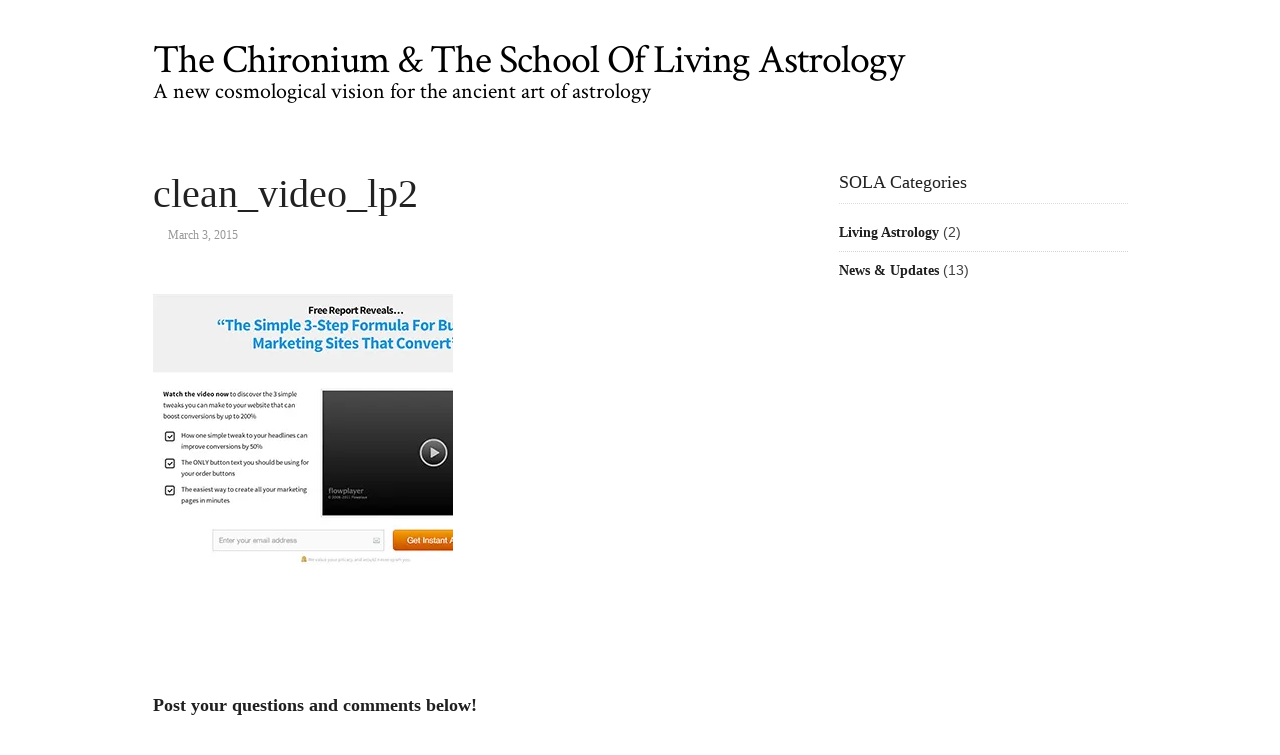

--- FILE ---
content_type: text/html; charset=UTF-8
request_url: https://www.thechironium.com/clean_video_lp2/
body_size: 13035
content:
<!DOCTYPE html PUBLIC "-//W3C//DTD XHTML 1.0 Transitional//EN" "http://www.w3.org/TR/xhtml1/DTD/xhtml1-transitional.dtd">
<html xmlns="http://www.w3.org/1999/xhtml" class="no-js" lang="en-US"
 xmlns:fb="http://ogp.me/ns/fb#" xmlns:fb="http://ogp.me/ns/fb#">
<head>
<meta http-equiv="Content-Type" content="text/html; charset=UTF-8" />
<meta name="viewport" content="width=device-width, initial-scale=1, maximum-scale=1">
<link rel="profile" href="http://gmpg.org/xfn/11" />
<link rel="pingback" href="https://www.thechironium.com/xmlrpc.php" />
<!-- OptimizePress SEO options -->

<meta property="og:type" content="article" />
<meta property="og:url" content="https://www.thechironium.com/clean_video_lp2/" />
<meta property="og:title" content="clean_video_lp2 - The Chironium &amp; The School Of Living Astrology" />
<!-- OptimizePress SEO options end -->
<meta name='robots' content='index, follow, max-image-preview:large, max-snippet:-1, max-video-preview:-1' />

	<!-- This site is optimized with the Yoast SEO plugin v19.13 - https://yoast.com/wordpress/plugins/seo/ -->
	<title>clean_video_lp2 - The Chironium &amp; The School Of Living Astrology</title>
	<link rel="canonical" href="https://www.thechironium.com/clean_video_lp2/" />
	<meta property="og:locale" content="en_US" />
	<meta property="og:type" content="article" />
	<meta property="og:title" content="clean_video_lp2 - The Chironium &amp; The School Of Living Astrology" />
	<meta property="og:description" content="Continue Reading &rarr;" />
	<meta property="og:url" content="https://www.thechironium.com/clean_video_lp2/" />
	<meta property="og:site_name" content="The Chironium &amp; The School Of Living Astrology" />
	<meta property="article:publisher" content="https://www.facebook.com/TheChironium/" />
	<meta property="og:image" content="https://www.thechironium.com/clean_video_lp2" />
	<meta property="og:image:width" content="300" />
	<meta property="og:image:height" content="300" />
	<meta property="og:image:type" content="image/jpeg" />
	<meta name="twitter:card" content="summary_large_image" />
	<meta name="twitter:site" content="@TheChironium" />
	<script type="application/ld+json" class="yoast-schema-graph">{"@context":"https://schema.org","@graph":[{"@type":"WebPage","@id":"https://www.thechironium.com/clean_video_lp2/","url":"https://www.thechironium.com/clean_video_lp2/","name":"clean_video_lp2 - The Chironium &amp; The School Of Living Astrology","isPartOf":{"@id":"https://www.thechironium.com/#website"},"primaryImageOfPage":{"@id":"https://www.thechironium.com/clean_video_lp2/#primaryimage"},"image":{"@id":"https://www.thechironium.com/clean_video_lp2/#primaryimage"},"thumbnailUrl":"https://i0.wp.com/www.thechironium.com/wp-content/uploads/2015/03/clean_video_lp2.jpg?fit=300%2C300&ssl=1","datePublished":"2015-03-03T21:32:31+00:00","dateModified":"2015-03-03T21:32:31+00:00","breadcrumb":{"@id":"https://www.thechironium.com/clean_video_lp2/#breadcrumb"},"inLanguage":"en-US","potentialAction":[{"@type":"ReadAction","target":["https://www.thechironium.com/clean_video_lp2/"]}]},{"@type":"ImageObject","inLanguage":"en-US","@id":"https://www.thechironium.com/clean_video_lp2/#primaryimage","url":"https://i0.wp.com/www.thechironium.com/wp-content/uploads/2015/03/clean_video_lp2.jpg?fit=300%2C300&ssl=1","contentUrl":"https://i0.wp.com/www.thechironium.com/wp-content/uploads/2015/03/clean_video_lp2.jpg?fit=300%2C300&ssl=1","width":300,"height":300},{"@type":"BreadcrumbList","@id":"https://www.thechironium.com/clean_video_lp2/#breadcrumb","itemListElement":[{"@type":"ListItem","position":1,"name":"Home","item":"https://www.thechironium.com/"},{"@type":"ListItem","position":2,"name":"clean_video_lp2"}]},{"@type":"WebSite","@id":"https://www.thechironium.com/#website","url":"https://www.thechironium.com/","name":"The Chironium &amp; The School Of Living Astrology","description":"A new cosmological vision for the ancient art of astrology","potentialAction":[{"@type":"SearchAction","target":{"@type":"EntryPoint","urlTemplate":"https://www.thechironium.com/?s={search_term_string}"},"query-input":"required name=search_term_string"}],"inLanguage":"en-US"}]}</script>
	<!-- / Yoast SEO plugin. -->


<script type="text/javascript" id="liveleap-api" src="https://liveleap.com/api/web/index.js?id=10156224712796170"> </script>
<script type="text/javascript" src="https://platform.linkedin.com/badges/js/profile.js" async defer></script><link rel='dns-prefetch' href='//js.stripe.com' />
<link rel='dns-prefetch' href='//secure.gravatar.com' />
<link rel='dns-prefetch' href='//s.w.org' />
<link rel='dns-prefetch' href='//v0.wordpress.com' />
<link rel='dns-prefetch' href='//i0.wp.com' />
<link rel='dns-prefetch' href='//widgets.wp.com' />
<link rel='dns-prefetch' href='//s0.wp.com' />
<link rel='dns-prefetch' href='//0.gravatar.com' />
<link rel='dns-prefetch' href='//1.gravatar.com' />
<link rel='dns-prefetch' href='//2.gravatar.com' />
<link rel='dns-prefetch' href='//jetpack.wordpress.com' />
<link rel='dns-prefetch' href='//public-api.wordpress.com' />
<link rel='dns-prefetch' href='//c0.wp.com' />
<link rel="alternate" type="application/rss+xml" title="The Chironium &amp; The School Of Living Astrology &raquo; Feed" href="https://www.thechironium.com/feed/" />
<link rel="alternate" type="application/rss+xml" title="The Chironium &amp; The School Of Living Astrology &raquo; Comments Feed" href="https://www.thechironium.com/comments/feed/" />
  <meta name="facebook-domain-verification" content="5pp1afi1897knmypmjiyhc2lddb9vm" />

<!-- Facebook Pixel Code -->
<script>
!function(f,b,e,v,n,t,s)
{if(f.fbq)return;n=f.fbq=function(){n.callMethod?
n.callMethod.apply(n,arguments):n.queue.push(arguments)};
if(!f._fbq)f._fbq=n;n.push=n;n.loaded=!0;n.version='2.0';
n.queue=[];t=b.createElement(e);t.async=!0;
t.src=v;s=b.getElementsByTagName(e)[0];
s.parentNode.insertBefore(t,s)}(window, document,'script',
'https://connect.facebook.net/en_US/fbevents.js');
fbq('init', '146276046187357');
fbq('track', 'PageView');
</script>
<noscript><img height="1" width="1" style="display:none"
src="https://www.facebook.com/tr?id=146276046187357&ev=PageView&noscript=1"
/></noscript>
<!-- End Facebook Pixel Code -->

<!-- Global site tag (gtag.js) - Google Ads: 10864603014 -->
<script async src="https://www.googletagmanager.com/gtag/js?id=AW-10864603014"></script>
<script>
  window.dataLayer = window.dataLayer || [];
  function gtag(){dataLayer.push(arguments);}
  gtag('js', new Date());

  gtag('config', 'AW-10864603014');
</script>

<!-- Google Tag Manager -->
<script>(function(w,d,s,l,i){w[l]=w[l]||[];w[l].push({'gtm.start':
new Date().getTime(),event:'gtm.js'});var f=d.getElementsByTagName(s)[0],
j=d.createElement(s),dl=l!='dataLayer'?'&l='+l:'';j.async=true;j.src=
'https://www.googletagmanager.com/gtm.js?id='+i+dl;f.parentNode.insertBefore(j,f);
})(window,document,'script','dataLayer','GTM-WHKR7LW');</script>
<!-- End Google Tag Manager -->
<link rel="alternate" type="application/rss+xml" title="The Chironium &amp; The School Of Living Astrology &raquo; clean_video_lp2 Comments Feed" href="https://www.thechironium.com/feed/?attachment_id=121" />
<script type="text/javascript">
window._wpemojiSettings = {"baseUrl":"https:\/\/s.w.org\/images\/core\/emoji\/13.1.0\/72x72\/","ext":".png","svgUrl":"https:\/\/s.w.org\/images\/core\/emoji\/13.1.0\/svg\/","svgExt":".svg","source":{"concatemoji":"https:\/\/www.thechironium.com\/wp-includes\/js\/wp-emoji-release.min.js?ver=5.9.12"}};
/*! This file is auto-generated */
!function(e,a,t){var n,r,o,i=a.createElement("canvas"),p=i.getContext&&i.getContext("2d");function s(e,t){var a=String.fromCharCode;p.clearRect(0,0,i.width,i.height),p.fillText(a.apply(this,e),0,0);e=i.toDataURL();return p.clearRect(0,0,i.width,i.height),p.fillText(a.apply(this,t),0,0),e===i.toDataURL()}function c(e){var t=a.createElement("script");t.src=e,t.defer=t.type="text/javascript",a.getElementsByTagName("head")[0].appendChild(t)}for(o=Array("flag","emoji"),t.supports={everything:!0,everythingExceptFlag:!0},r=0;r<o.length;r++)t.supports[o[r]]=function(e){if(!p||!p.fillText)return!1;switch(p.textBaseline="top",p.font="600 32px Arial",e){case"flag":return s([127987,65039,8205,9895,65039],[127987,65039,8203,9895,65039])?!1:!s([55356,56826,55356,56819],[55356,56826,8203,55356,56819])&&!s([55356,57332,56128,56423,56128,56418,56128,56421,56128,56430,56128,56423,56128,56447],[55356,57332,8203,56128,56423,8203,56128,56418,8203,56128,56421,8203,56128,56430,8203,56128,56423,8203,56128,56447]);case"emoji":return!s([10084,65039,8205,55357,56613],[10084,65039,8203,55357,56613])}return!1}(o[r]),t.supports.everything=t.supports.everything&&t.supports[o[r]],"flag"!==o[r]&&(t.supports.everythingExceptFlag=t.supports.everythingExceptFlag&&t.supports[o[r]]);t.supports.everythingExceptFlag=t.supports.everythingExceptFlag&&!t.supports.flag,t.DOMReady=!1,t.readyCallback=function(){t.DOMReady=!0},t.supports.everything||(n=function(){t.readyCallback()},a.addEventListener?(a.addEventListener("DOMContentLoaded",n,!1),e.addEventListener("load",n,!1)):(e.attachEvent("onload",n),a.attachEvent("onreadystatechange",function(){"complete"===a.readyState&&t.readyCallback()})),(n=t.source||{}).concatemoji?c(n.concatemoji):n.wpemoji&&n.twemoji&&(c(n.twemoji),c(n.wpemoji)))}(window,document,window._wpemojiSettings);
</script>
<style type="text/css">
img.wp-smiley,
img.emoji {
	display: inline !important;
	border: none !important;
	box-shadow: none !important;
	height: 1em !important;
	width: 1em !important;
	margin: 0 0.07em !important;
	vertical-align: -0.1em !important;
	background: none !important;
	padding: 0 !important;
}
</style>
	<link rel='stylesheet' id='sbi_styles-css'  href='https://www.thechironium.com/wp-content/plugins/instagram-feed/css/sbi-styles.min.css?ver=6.8.0' type='text/css' media='all' />
<link rel='stylesheet' id='wp-block-library-css'  href='https://c0.wp.com/c/5.9.12/wp-includes/css/dist/block-library/style.min.css' type='text/css' media='all' />
<style id='wp-block-library-inline-css' type='text/css'>
.has-text-align-justify{text-align:justify;}
</style>
<link rel='stylesheet' id='mediaelement-css'  href='https://c0.wp.com/c/5.9.12/wp-includes/js/mediaelement/mediaelementplayer-legacy.min.css' type='text/css' media='all' />
<link rel='stylesheet' id='wp-mediaelement-css'  href='https://c0.wp.com/c/5.9.12/wp-includes/js/mediaelement/wp-mediaelement.min.css' type='text/css' media='all' />
<style id='global-styles-inline-css' type='text/css'>
body{--wp--preset--color--black: #000000;--wp--preset--color--cyan-bluish-gray: #abb8c3;--wp--preset--color--white: #ffffff;--wp--preset--color--pale-pink: #f78da7;--wp--preset--color--vivid-red: #cf2e2e;--wp--preset--color--luminous-vivid-orange: #ff6900;--wp--preset--color--luminous-vivid-amber: #fcb900;--wp--preset--color--light-green-cyan: #7bdcb5;--wp--preset--color--vivid-green-cyan: #00d084;--wp--preset--color--pale-cyan-blue: #8ed1fc;--wp--preset--color--vivid-cyan-blue: #0693e3;--wp--preset--color--vivid-purple: #9b51e0;--wp--preset--gradient--vivid-cyan-blue-to-vivid-purple: linear-gradient(135deg,rgba(6,147,227,1) 0%,rgb(155,81,224) 100%);--wp--preset--gradient--light-green-cyan-to-vivid-green-cyan: linear-gradient(135deg,rgb(122,220,180) 0%,rgb(0,208,130) 100%);--wp--preset--gradient--luminous-vivid-amber-to-luminous-vivid-orange: linear-gradient(135deg,rgba(252,185,0,1) 0%,rgba(255,105,0,1) 100%);--wp--preset--gradient--luminous-vivid-orange-to-vivid-red: linear-gradient(135deg,rgba(255,105,0,1) 0%,rgb(207,46,46) 100%);--wp--preset--gradient--very-light-gray-to-cyan-bluish-gray: linear-gradient(135deg,rgb(238,238,238) 0%,rgb(169,184,195) 100%);--wp--preset--gradient--cool-to-warm-spectrum: linear-gradient(135deg,rgb(74,234,220) 0%,rgb(151,120,209) 20%,rgb(207,42,186) 40%,rgb(238,44,130) 60%,rgb(251,105,98) 80%,rgb(254,248,76) 100%);--wp--preset--gradient--blush-light-purple: linear-gradient(135deg,rgb(255,206,236) 0%,rgb(152,150,240) 100%);--wp--preset--gradient--blush-bordeaux: linear-gradient(135deg,rgb(254,205,165) 0%,rgb(254,45,45) 50%,rgb(107,0,62) 100%);--wp--preset--gradient--luminous-dusk: linear-gradient(135deg,rgb(255,203,112) 0%,rgb(199,81,192) 50%,rgb(65,88,208) 100%);--wp--preset--gradient--pale-ocean: linear-gradient(135deg,rgb(255,245,203) 0%,rgb(182,227,212) 50%,rgb(51,167,181) 100%);--wp--preset--gradient--electric-grass: linear-gradient(135deg,rgb(202,248,128) 0%,rgb(113,206,126) 100%);--wp--preset--gradient--midnight: linear-gradient(135deg,rgb(2,3,129) 0%,rgb(40,116,252) 100%);--wp--preset--duotone--dark-grayscale: url('#wp-duotone-dark-grayscale');--wp--preset--duotone--grayscale: url('#wp-duotone-grayscale');--wp--preset--duotone--purple-yellow: url('#wp-duotone-purple-yellow');--wp--preset--duotone--blue-red: url('#wp-duotone-blue-red');--wp--preset--duotone--midnight: url('#wp-duotone-midnight');--wp--preset--duotone--magenta-yellow: url('#wp-duotone-magenta-yellow');--wp--preset--duotone--purple-green: url('#wp-duotone-purple-green');--wp--preset--duotone--blue-orange: url('#wp-duotone-blue-orange');--wp--preset--font-size--small: 13px;--wp--preset--font-size--medium: 20px;--wp--preset--font-size--large: 36px;--wp--preset--font-size--x-large: 42px;}.has-black-color{color: var(--wp--preset--color--black) !important;}.has-cyan-bluish-gray-color{color: var(--wp--preset--color--cyan-bluish-gray) !important;}.has-white-color{color: var(--wp--preset--color--white) !important;}.has-pale-pink-color{color: var(--wp--preset--color--pale-pink) !important;}.has-vivid-red-color{color: var(--wp--preset--color--vivid-red) !important;}.has-luminous-vivid-orange-color{color: var(--wp--preset--color--luminous-vivid-orange) !important;}.has-luminous-vivid-amber-color{color: var(--wp--preset--color--luminous-vivid-amber) !important;}.has-light-green-cyan-color{color: var(--wp--preset--color--light-green-cyan) !important;}.has-vivid-green-cyan-color{color: var(--wp--preset--color--vivid-green-cyan) !important;}.has-pale-cyan-blue-color{color: var(--wp--preset--color--pale-cyan-blue) !important;}.has-vivid-cyan-blue-color{color: var(--wp--preset--color--vivid-cyan-blue) !important;}.has-vivid-purple-color{color: var(--wp--preset--color--vivid-purple) !important;}.has-black-background-color{background-color: var(--wp--preset--color--black) !important;}.has-cyan-bluish-gray-background-color{background-color: var(--wp--preset--color--cyan-bluish-gray) !important;}.has-white-background-color{background-color: var(--wp--preset--color--white) !important;}.has-pale-pink-background-color{background-color: var(--wp--preset--color--pale-pink) !important;}.has-vivid-red-background-color{background-color: var(--wp--preset--color--vivid-red) !important;}.has-luminous-vivid-orange-background-color{background-color: var(--wp--preset--color--luminous-vivid-orange) !important;}.has-luminous-vivid-amber-background-color{background-color: var(--wp--preset--color--luminous-vivid-amber) !important;}.has-light-green-cyan-background-color{background-color: var(--wp--preset--color--light-green-cyan) !important;}.has-vivid-green-cyan-background-color{background-color: var(--wp--preset--color--vivid-green-cyan) !important;}.has-pale-cyan-blue-background-color{background-color: var(--wp--preset--color--pale-cyan-blue) !important;}.has-vivid-cyan-blue-background-color{background-color: var(--wp--preset--color--vivid-cyan-blue) !important;}.has-vivid-purple-background-color{background-color: var(--wp--preset--color--vivid-purple) !important;}.has-black-border-color{border-color: var(--wp--preset--color--black) !important;}.has-cyan-bluish-gray-border-color{border-color: var(--wp--preset--color--cyan-bluish-gray) !important;}.has-white-border-color{border-color: var(--wp--preset--color--white) !important;}.has-pale-pink-border-color{border-color: var(--wp--preset--color--pale-pink) !important;}.has-vivid-red-border-color{border-color: var(--wp--preset--color--vivid-red) !important;}.has-luminous-vivid-orange-border-color{border-color: var(--wp--preset--color--luminous-vivid-orange) !important;}.has-luminous-vivid-amber-border-color{border-color: var(--wp--preset--color--luminous-vivid-amber) !important;}.has-light-green-cyan-border-color{border-color: var(--wp--preset--color--light-green-cyan) !important;}.has-vivid-green-cyan-border-color{border-color: var(--wp--preset--color--vivid-green-cyan) !important;}.has-pale-cyan-blue-border-color{border-color: var(--wp--preset--color--pale-cyan-blue) !important;}.has-vivid-cyan-blue-border-color{border-color: var(--wp--preset--color--vivid-cyan-blue) !important;}.has-vivid-purple-border-color{border-color: var(--wp--preset--color--vivid-purple) !important;}.has-vivid-cyan-blue-to-vivid-purple-gradient-background{background: var(--wp--preset--gradient--vivid-cyan-blue-to-vivid-purple) !important;}.has-light-green-cyan-to-vivid-green-cyan-gradient-background{background: var(--wp--preset--gradient--light-green-cyan-to-vivid-green-cyan) !important;}.has-luminous-vivid-amber-to-luminous-vivid-orange-gradient-background{background: var(--wp--preset--gradient--luminous-vivid-amber-to-luminous-vivid-orange) !important;}.has-luminous-vivid-orange-to-vivid-red-gradient-background{background: var(--wp--preset--gradient--luminous-vivid-orange-to-vivid-red) !important;}.has-very-light-gray-to-cyan-bluish-gray-gradient-background{background: var(--wp--preset--gradient--very-light-gray-to-cyan-bluish-gray) !important;}.has-cool-to-warm-spectrum-gradient-background{background: var(--wp--preset--gradient--cool-to-warm-spectrum) !important;}.has-blush-light-purple-gradient-background{background: var(--wp--preset--gradient--blush-light-purple) !important;}.has-blush-bordeaux-gradient-background{background: var(--wp--preset--gradient--blush-bordeaux) !important;}.has-luminous-dusk-gradient-background{background: var(--wp--preset--gradient--luminous-dusk) !important;}.has-pale-ocean-gradient-background{background: var(--wp--preset--gradient--pale-ocean) !important;}.has-electric-grass-gradient-background{background: var(--wp--preset--gradient--electric-grass) !important;}.has-midnight-gradient-background{background: var(--wp--preset--gradient--midnight) !important;}.has-small-font-size{font-size: var(--wp--preset--font-size--small) !important;}.has-medium-font-size{font-size: var(--wp--preset--font-size--medium) !important;}.has-large-font-size{font-size: var(--wp--preset--font-size--large) !important;}.has-x-large-font-size{font-size: var(--wp--preset--font-size--x-large) !important;}
</style>
<link rel='stylesheet' id='wpedon-css'  href='https://www.thechironium.com/wp-content/plugins/easy-paypal-donation//assets/css/wpedon.css?ver=1.4.5' type='text/css' media='all' />
<style id='akismet-widget-style-inline-css' type='text/css'>

			.a-stats {
				--akismet-color-mid-green: #357b49;
				--akismet-color-white: #fff;
				--akismet-color-light-grey: #f6f7f7;

				max-width: 350px;
				width: auto;
			}

			.a-stats * {
				all: unset;
				box-sizing: border-box;
			}

			.a-stats strong {
				font-weight: 600;
			}

			.a-stats a.a-stats__link,
			.a-stats a.a-stats__link:visited,
			.a-stats a.a-stats__link:active {
				background: var(--akismet-color-mid-green);
				border: none;
				box-shadow: none;
				border-radius: 8px;
				color: var(--akismet-color-white);
				cursor: pointer;
				display: block;
				font-family: -apple-system, BlinkMacSystemFont, 'Segoe UI', 'Roboto', 'Oxygen-Sans', 'Ubuntu', 'Cantarell', 'Helvetica Neue', sans-serif;
				font-weight: 500;
				padding: 12px;
				text-align: center;
				text-decoration: none;
				transition: all 0.2s ease;
			}

			/* Extra specificity to deal with TwentyTwentyOne focus style */
			.widget .a-stats a.a-stats__link:focus {
				background: var(--akismet-color-mid-green);
				color: var(--akismet-color-white);
				text-decoration: none;
			}

			.a-stats a.a-stats__link:hover {
				filter: brightness(110%);
				box-shadow: 0 4px 12px rgba(0, 0, 0, 0.06), 0 0 2px rgba(0, 0, 0, 0.16);
			}

			.a-stats .count {
				color: var(--akismet-color-white);
				display: block;
				font-size: 1.5em;
				line-height: 1.4;
				padding: 0 13px;
				white-space: nowrap;
			}
		
</style>
<link rel='stylesheet' id='__EPYT__style-css'  href='https://www.thechironium.com/wp-content/plugins/youtube-embed-plus/styles/ytprefs.min.css?ver=14.2.1.3' type='text/css' media='all' />
<style id='__EPYT__style-inline-css' type='text/css'>

                .epyt-gallery-thumb {
                        width: 33.333%;
                }
                
                         @media (min-width:0px) and (max-width: 767px) {
                            .epyt-gallery-rowbreak {
                                display: none;
                            }
                            .epyt-gallery-allthumbs[class*="epyt-cols"] .epyt-gallery-thumb {
                                width: 100% !important;
                            }
                          }
</style>
<link rel='stylesheet' id='optimizepress-theme-style-css'  href='https://www.thechironium.com/wp-content/themes/optimizePressTheme/themes/3/style.min.css?ver=2.5.26' type='text/css' media='all' />
<link rel='stylesheet' id='optimizepress-default-css'  href='https://www.thechironium.com/wp-content/themes/optimizePressTheme/lib/assets/default.min.css?ver=2.5.26' type='text/css' media='all' />
<link rel='stylesheet' id='jetpack_css-css'  href='https://c0.wp.com/p/jetpack/11.4.2/css/jetpack.css' type='text/css' media='all' />
<link rel='stylesheet' id='ws-plugin--optimizemember-css'  href='https://www.thechironium.com/wp-content/plugins/optimizeMember/optimizeMember-o.php?ws_plugin__optimizemember_css=1&#038;qcABC=1&#038;ver=1.2.12-1.2.12-2244897614' type='text/css' media='all' />
<script type='text/javascript' src='https://c0.wp.com/c/5.9.12/wp-includes/js/jquery/jquery.min.js' id='jquery-core-js'></script>
<script type='text/javascript' src='https://c0.wp.com/c/5.9.12/wp-includes/js/jquery/jquery-migrate.min.js' id='jquery-migrate-js'></script>
<script type='text/javascript' id='optimizepress-op-jquery-base-all-js-extra'>
/* <![CDATA[ */
var OptimizePress = {"ajaxurl":"https:\/\/www.thechironium.com\/wp-admin\/admin-ajax.php","SN":"optimizepress","version":"2.5.26","script_debug":".min","localStorageEnabled":"","wp_admin_page":"","op_live_editor":"","op_page_builder":"","op_create_new_page":"","imgurl":"https:\/\/www.thechironium.com\/wp-content\/themes\/optimizePressTheme\/lib\/images\/","OP_URL":"https:\/\/www.thechironium.com\/wp-content\/themes\/optimizePressTheme\/","OP_JS":"https:\/\/www.thechironium.com\/wp-content\/themes\/optimizePressTheme\/lib\/js\/","OP_PAGE_BUILDER_URL":"","include_url":"https:\/\/www.thechironium.com\/wp-includes\/","op_autosave_interval":"300","op_autosave_enabled":"Y","paths":{"url":"https:\/\/www.thechironium.com\/wp-content\/themes\/optimizePressTheme\/","img":"https:\/\/www.thechironium.com\/wp-content\/themes\/optimizePressTheme\/lib\/images\/","js":"https:\/\/www.thechironium.com\/wp-content\/themes\/optimizePressTheme\/lib\/js\/","css":"https:\/\/www.thechironium.com\/wp-content\/themes\/optimizePressTheme\/lib\/css\/"},"social":{"twitter":"optimizepress","facebook":"optimizepress","googleplus":"111273444733787349971"},"flowplayerHTML5":"https:\/\/www.thechironium.com\/wp-content\/themes\/optimizePressTheme\/lib\/modules\/blog\/video\/flowplayer\/flowplayer.swf","flowplayerKey":"","flowplayerLogo":"","mediaelementplayer":"https:\/\/www.thechironium.com\/wp-content\/themes\/optimizePressTheme\/lib\/modules\/blog\/video\/mediaelement\/","pb_unload_alert":"This page is asking you to confirm that you want to leave - data you have entered may not be saved.","pb_save_alert":"Please make sure you are happy with all of your options as some options will not be able to be changed for this page later.","search_default":"Search...","ems_providers":{"mailchimp":"MailChimp"},"optimizemember":{"enabled":true,"version":"1.2.12"},"OP_LEADS_URL":"https:\/\/my.optimizeleads.com\/","OP_LEADS_THEMES_URL":"https:\/\/my.optimizeleads.com\/build\/themes\/","google_recaptcha_site_key":""};
/* ]]> */
</script>
<script type='text/javascript' src='https://www.thechironium.com/wp-content/themes/optimizePressTheme/lib/js/op-jquery-base-all.min.js?ver=2.5.26' id='optimizepress-op-jquery-base-all-js'></script>
<script type='text/javascript' src='https://www.thechironium.com/wp-content/themes/optimizePressTheme/themes/3/common.min.js?ver=2.5.26' id='theme1-common-js'></script>
<script type='text/javascript' id='__ytprefs__-js-extra'>
/* <![CDATA[ */
var _EPYT_ = {"ajaxurl":"https:\/\/www.thechironium.com\/wp-admin\/admin-ajax.php","security":"acf8c31bc7","gallery_scrolloffset":"20","eppathtoscripts":"https:\/\/www.thechironium.com\/wp-content\/plugins\/youtube-embed-plus\/scripts\/","eppath":"https:\/\/www.thechironium.com\/wp-content\/plugins\/youtube-embed-plus\/","epresponsiveselector":"[\"iframe.__youtube_prefs__\",\"iframe[src*='youtube.com']\",\"iframe[src*='youtube-nocookie.com']\",\"iframe[data-ep-src*='youtube.com']\",\"iframe[data-ep-src*='youtube-nocookie.com']\",\"iframe[data-ep-gallerysrc*='youtube.com']\"]","epdovol":"1","version":"14.2.1.3","evselector":"iframe.__youtube_prefs__[src], iframe[src*=\"youtube.com\/embed\/\"], iframe[src*=\"youtube-nocookie.com\/embed\/\"]","ajax_compat":"","maxres_facade":"eager","ytapi_load":"light","pause_others":"","stopMobileBuffer":"1","facade_mode":"","not_live_on_channel":"","vi_active":"","vi_js_posttypes":[]};
/* ]]> */
</script>
<script type='text/javascript' src='https://www.thechironium.com/wp-content/plugins/youtube-embed-plus/scripts/ytprefs.min.js?ver=14.2.1.3' id='__ytprefs__-js'></script>
<script type='text/javascript' id='zxcvbn-async-js-extra'>
/* <![CDATA[ */
var _zxcvbnSettings = {"src":"https:\/\/www.thechironium.com\/wp-includes\/js\/zxcvbn.min.js"};
/* ]]> */
</script>
<script type='text/javascript' src='https://c0.wp.com/c/5.9.12/wp-includes/js/zxcvbn-async.min.js' id='zxcvbn-async-js'></script>
<script type='text/javascript' src='https://c0.wp.com/c/5.9.12/wp-includes/js/dist/vendor/regenerator-runtime.min.js' id='regenerator-runtime-js'></script>
<script type='text/javascript' src='https://c0.wp.com/c/5.9.12/wp-includes/js/dist/vendor/wp-polyfill.min.js' id='wp-polyfill-js'></script>
<script type='text/javascript' src='https://c0.wp.com/c/5.9.12/wp-includes/js/dist/hooks.min.js' id='wp-hooks-js'></script>
<script type='text/javascript' src='https://c0.wp.com/c/5.9.12/wp-includes/js/dist/i18n.min.js' id='wp-i18n-js'></script>
<script type='text/javascript' id='wp-i18n-js-after'>
wp.i18n.setLocaleData( { 'text direction\u0004ltr': [ 'ltr' ] } );
</script>
<script type='text/javascript' id='password-strength-meter-js-extra'>
/* <![CDATA[ */
var pwsL10n = {"unknown":"Password strength unknown","short":"Very weak","bad":"Weak","good":"Medium","strong":"Strong","mismatch":"Mismatch"};
/* ]]> */
</script>
<script type='text/javascript' id='password-strength-meter-js-translations'>
( function( domain, translations ) {
	var localeData = translations.locale_data[ domain ] || translations.locale_data.messages;
	localeData[""].domain = domain;
	wp.i18n.setLocaleData( localeData, domain );
} )( "default", { "locale_data": { "messages": { "": {} } } } );
</script>
<script type='text/javascript' src='https://c0.wp.com/c/5.9.12/wp-admin/js/password-strength-meter.min.js' id='password-strength-meter-js'></script>
<script type='text/javascript' src='https://www.thechironium.com/wp-content/plugins/optimizeMember/optimizeMember-o.php?ws_plugin__optimizemember_js_w_globals=1&#038;qcABC=1&#038;ver=1.2.12-1.2.12-2244897614' id='ws-plugin--optimizemember-js'></script>
<link rel="https://api.w.org/" href="https://www.thechironium.com/wp-json/" /><link rel="alternate" type="application/json" href="https://www.thechironium.com/wp-json/wp/v2/media/121" /><link rel="EditURI" type="application/rsd+xml" title="RSD" href="https://www.thechironium.com/xmlrpc.php?rsd" />
<link rel="wlwmanifest" type="application/wlwmanifest+xml" href="https://www.thechironium.com/wp-includes/wlwmanifest.xml" /> 
<meta name="generator" content="WordPress 5.9.12" />
<link rel='shortlink' href='https://wp.me/a8gcdu-1X' />
<link rel="alternate" type="application/json+oembed" href="https://www.thechironium.com/wp-json/oembed/1.0/embed?url=https%3A%2F%2Fwww.thechironium.com%2Fclean_video_lp2%2F" />
<link rel="alternate" type="text/xml+oembed" href="https://www.thechironium.com/wp-json/oembed/1.0/embed?url=https%3A%2F%2Fwww.thechironium.com%2Fclean_video_lp2%2F&#038;format=xml" />
<meta property="fb:app_id" content="238448566623771"/><style>img#wpstats{display:none}</style>
	
        <!--[if (gte IE 6)&(lte IE 8)]>
            <script type="text/javascript" src="https://www.thechironium.com/wp-content/themes/optimizePressTheme/lib/js/selectivizr-1.0.2-min.js?ver=1.0.2"></script>
        <![endif]-->
        <!--[if lt IE 9]>
            <script src="https://www.thechironium.com/wp-content/themes/optimizePressTheme/lib/js//html5shiv.min.js"></script>
        <![endif]-->
    
            <style type="text/css" id="op_header_css">
            p, .single-post-content li, #content_area li, .op-popup-button .default-button{font-style:normal;font-weight:normal;font-size:20px;font-family:Palatino, "Palatino Linotype", serif}a, blockquote{font-family:Palatino, "Palatino Linotype", serif}h1,.main-content h1,.single-post-content h1,.full-width.featured-panel h1,.latest-post .the-title, .step-graphic-style-1-number, .step-graphic-style-2-number, .step-graphic-style-3-number, .step-graphic-style-4-number, .step-graphic-style-5-number{font-family:Palatino, "Palatino Linotype", serif}h2,.main-content h2,.single-post-content h2,.op-page-header h2,.featured-panel h2,.featured-posts .post-content h2,.featured-posts .post-content h2 a,.latest-post h2 a{font-size:37px;font-family:Palatino, "Palatino Linotype", serif}h3,.main-content h3,.single-post-content h3{font-family:Palatino, "Palatino Linotype", serif}h4,.main-content h4,.single-post-content h4,.older-post h4 a{font-family:Palatino, "Palatino Linotype", serif}h5,.main-content h5,.single-post-content h5{font-family:Palatino, "Palatino Linotype", serif}h6,.main-content h6,.single-post-content h6{font-family:Palatino, "Palatino Linotype", serif}.site-title,.site-title a{font-style:normal;font-weight:normal;font-size:40px;font-family:"Crimson Text", sans-serif;color:#000000}.site-description{font-style:normal;font-weight:300;font-size:22px;font-family:"Crimson Text", sans-serif;color:#000000}.banner .site-description{font-style:normal;font-weight:300;font-size:22px;font-family:"Crimson Text", sans-serif;color:#000000}.featured-panel{    background: #000000;    background: -moz-linear-gradient(top, #000000 0%, #000000 100%);    background: -webkit-gradient(linear, left top, left bottom, color-stop(0%,#000000), color-stop(100%,#000000));    background: -webkit-linear-gradient(top, #000000 0%,#000000 100%);    background: -o-linear-gradient(top, #000000 0%,#000000 100%);    background: -ms-linear-gradient(top, #000000 0%,#000000 100%);    background: linear-gradient(top, #000000 0%,#000000 100%));    filter: progid:DXImageTransform.Microsoft.gradient( startColorstr='#000000', endColorstr='#000000',GradientType=0 )}.op-page-header{    background: #000000;    background: -moz-linear-gradient(top, #000000 0%, #000000 100%);    background: -webkit-gradient(linear, left top, left bottom, color-stop(0%,#000000), color-stop(100%,#000000));    background: -webkit-linear-gradient(top, #000000 0%,#000000 100%);    background: -o-linear-gradient(top, #000000 0%,#000000 100%);    background: -ms-linear-gradient(top, #000000 0%,#000000 100%);    background: linear-gradient(top, #000000 0%,#000000 100%));    filter: progid:DXImageTransform.Microsoft.gradient( startColorstr='#000000', endColorstr='#000000',GradientType=0 )} body #nav-top.navigation,body #nav-top.navigation ul li a{ font-family: Palatino, "Palatino Linotype", serif; font-size: 16px;text-shadow: none;font-weight: normal}body #nav-top.navigation,body #nav-top.navigation ul ul li{ background-color: #000000 }body #nav-top.navigation ul#navigation-above li a{ color: #04878b }body #nav-top.navigation ul#navigation-above li:hover a{ color: #bbb20c }body #nav-top.navigation ul#navigation-above li ul.sub-menu a{ background-color: #0c0d0d }body #nav-top.navigation ul#navigation-above li ul.sub-menu li:hover a{ background-color: #000000 }body #nav-top.navigation ul#navigation-above li ul.sub-menu li a{ color: #b5be0e }body #nav-top.navigation ul#navigation-above li ul.sub-menu li:hover a{ color: #f6ea13 }.op-page-header h2,.op-page-header h2 a, .op-page-header h2 span{ color: #e1ab09 }.sub-footer .col:nth-child(1){width:305px}.sub-footer .col:nth-child(2){width:305px}.sub-footer .col:nth-child(3){width:305px}
            </style>
            
<style id="op_custom_css">
/* CENTER TOP AND BOTTOM NAVIGATION */
body .navigation ul {
text-align: center;
}
body .navigation ul li {
float: none;
display: inline-block;
text-align: center;
}
body .container .navigation ul {
text-align: center;
}
body .container .navigation ul li {
float: none;
display: inline-block;
text-align: center;
}
/* ADD BORDER STYLING */
.search form {
border: 2px solid #4DACFF;
-webkit-border-radius: 7px;
-moz-border-radius: 7px;
border-radius: 7px;
}

/* INCREASE OP SEARCH WIDGET INPUT TEXT FONT SIZE TURN OFF ITALIC */
.searchform input[type=text] {
font-style: normal;
font-size: 15px;
}

<head><script type="text/javascript" id="liveleap-api" src="https://liveleap.com/api/web/index.js?id=10156224712796170"> </script><head>


</style>

<!-- Meta Pixel Code -->
<script type='text/javascript'>
!function(f,b,e,v,n,t,s){if(f.fbq)return;n=f.fbq=function(){n.callMethod?
n.callMethod.apply(n,arguments):n.queue.push(arguments)};if(!f._fbq)f._fbq=n;
n.push=n;n.loaded=!0;n.version='2.0';n.queue=[];t=b.createElement(e);t.async=!0;
t.src=v;s=b.getElementsByTagName(e)[0];s.parentNode.insertBefore(t,s)}(window,
document,'script','https://connect.facebook.net/en_US/fbevents.js?v=next');
</script>
<!-- End Meta Pixel Code -->

      <script type='text/javascript'>
        var url = window.location.origin + '?ob=open-bridge';
        fbq('set', 'openbridge', '146276046187357', url);
      </script>
    <script type='text/javascript'>fbq('init', '146276046187357', {}, {
    "agent": "wordpress-5.9.12-3.0.16"
})</script><script type='text/javascript'>
    fbq('track', 'PageView', []);
  </script>
<!-- Meta Pixel Code -->
<noscript>
<img height="1" width="1" style="display:none" alt="fbpx"
src="https://www.facebook.com/tr?id=146276046187357&ev=PageView&noscript=1" />
</noscript>
<!-- End Meta Pixel Code -->
			<style type="text/css">
				/* If html does not have either class, do not show lazy loaded images. */
				html:not( .jetpack-lazy-images-js-enabled ):not( .js ) .jetpack-lazy-image {
					display: none;
				}
			</style>
			<script>
				document.documentElement.classList.add(
					'jetpack-lazy-images-js-enabled'
				);
			</script>
		<style type="text/css">/*  ADD BORDER AND BACKGROUND COLOR */
.latest-post .continue-reading a,.post-content .continue-reading a, .older-post .continue-reading a {
padding: 11px;
border-radius: 3px;
font-size: 21px;
color: #fff;
background-color: #333;
border: solid 1px;
border-color: #333;
}</style>
<link href="https://fonts.googleapis.com/css?family=Crimson Text:r,b,i,bi" rel="stylesheet" type="text/css" /><link rel="icon" href="https://i0.wp.com/www.thechironium.com/wp-content/uploads/2021/02/cropped-tylertyler.jpg?fit=32%2C32&#038;ssl=1" sizes="32x32" />
<link rel="icon" href="https://i0.wp.com/www.thechironium.com/wp-content/uploads/2021/02/cropped-tylertyler.jpg?fit=192%2C192&#038;ssl=1" sizes="192x192" />
<link rel="apple-touch-icon" href="https://i0.wp.com/www.thechironium.com/wp-content/uploads/2021/02/cropped-tylertyler.jpg?fit=180%2C180&#038;ssl=1" />
<meta name="msapplication-TileImage" content="https://i0.wp.com/www.thechironium.com/wp-content/uploads/2021/02/cropped-tylertyler.jpg?fit=270%2C270&#038;ssl=1" />
</head>
<body class="attachment attachment-template-default single single-attachment postid-121 attachmentid-121 attachment-jpeg op-theme">
<!-- Google Tag Manager (noscript) -->
<noscript><iframe src="https://www.googletagmanager.com/ns.html?id=GTM-WHKR7LW"
height="0" width="0" style="display:none;visibility:hidden"></iframe></noscript>
<!-- End Google Tag Manager (noscript) -->
<div class="wrapper">
    <div class="header">
        <nav id="nav-top" class="navigation">
            <div class="content-width cf">
                                    </div>
        </nav>
    </div>
        <div class="clear"></div>
        <nav id="nav-side" class="navigation fly-to-left">
        <div class="banner no-logo">
            <div class="content-width cf">
                        <div class="site-logo"><div class="site-title"><a href="https://www.thechironium.com/" title="The Chironium &amp; The School Of Living Astrology" rel="home">The Chironium &amp; The School Of Living Astrology</a></div><h2 class="site-description">A new cosmological vision for the ancient art of astrology</h2></div>                            </div>
        </div>
    </nav>
        <!-- <div class="main-content content-width cf sidebar-right">
        <div class="main-content-area-container cf">
            <div class="sidebar-bg"></div> !-->			<div class="main-content content-width cf sidebar-right">
		    	<div class="main-content-area-container cf">
	    	        <div class="sidebar-bg"></div>
                                        <div id="post-121" class="main-content-area no-post-image post-121 attachment type-attachment status-inherit hentry">
                        
                        <div class="latest-post cf">
                        <h1 class="the-title">clean_video_lp2</h1>
                            <div class="cf post-meta-container">
                                                                <p class="post-meta date-extra">March 3, 2015</p>
                            </div>
                            							<div class="op-share-code"><span class="st_twitter_hcount" displayText="Tweet"></span><span class="st_plusone_hcount"></span><span class="st_fblike_hcount"></span></div>                            <div class="single-post-content cf">
                                <p class="attachment"><a href='https://i0.wp.com/www.thechironium.com/wp-content/uploads/2015/03/clean_video_lp2.jpg?ssl=1'><img width="300" height="300" src="https://i0.wp.com/www.thechironium.com/wp-content/uploads/2015/03/clean_video_lp2.jpg?fit=300%2C300&amp;ssl=1" class="attachment-medium size-medium jetpack-lazy-image" alt data-lazy-srcset="https://i0.wp.com/www.thechironium.com/wp-content/uploads/2015/03/clean_video_lp2.jpg?w=300&amp;ssl=1 300w, https://i0.wp.com/www.thechironium.com/wp-content/uploads/2015/03/clean_video_lp2.jpg?resize=150%2C150&amp;ssl=1 150w" data-lazy-sizes="(max-width: 300px) 100vw, 300px" data-lazy-src="https://i0.wp.com/www.thechironium.com/wp-content/uploads/2015/03/clean_video_lp2.jpg?fit=300%2C300&amp;ssl=1&amp;is-pending-load=1" srcset="[data-uri]"></a></p>
                                                            </div>
                        </div> <!-- end .latest-post -->

                        
                                                                        
<div id="fb-root"></div>
<div id="fbComments"  style="width:630px;">
<h3>Post your questions and comments below!</h3><div class="fb-like op-fbComments--like" data-href="https://www.thechironium.com/clean_video_lp2/" data-colorscheme="" data-layout="standard" data-action="like" data-show-faces="false"></div>
    <fb:comments href="https://www.thechironium.com/clean_video_lp2/" num_posts="10" publish_feed="true" migrated="1" data-width="100%" data-order-by="" class="op-fbComments--comments"></fb:comments>
</div>				<div id="comments">
								
					                    <div id="leave-reply">
                        <h3>Leave A Response <small><a rel="nofollow" id="cancel-comment-reply-link" href="/clean_video_lp2/#respond" style="display:none;">Cancel reply</a></small></h3>
                                                    <form action="https://www.thechironium.com/wp-comments-post.php" method="post" id="commentform">
                                                                                                    <label class="cf"><div class="comment-inputtext"><input type="text" id="author" name="author" value="" /></div><span>Name*</span></label>
<label class="cf"><div class="comment-inputtext"><input type="text" id="email" name="email" value="" /></div><span>Email*</span></label>
<label class="cf"><div class="comment-inputtext"><input type="text" id="url" name="url" value="" /></div><span>Website</span></label>
                                                                <div class="clear"></div>
                                <div class="comment-text"><textarea id="comment" name="comment" cols="45" rows="8"></textarea></div>                                <p class="comment-subscription-form"><input type="checkbox" name="subscribe_blog" id="subscribe_blog" value="subscribe" style="width: auto; -moz-appearance: checkbox; -webkit-appearance: checkbox;" /> <label class="subscribe-label" id="subscribe-blog-label" for="subscribe_blog">Notify me of new posts by email.</label></p>                                <div class="form-submit">
                                    <input name="submit" type="submit" id="submit" value="Submit Comment" class="silver-button" /> <p>* Denotes Required Field</p>
                                    <input type='hidden' name='comment_post_ID' value='121' id='comment_post_ID' />
<input type='hidden' name='comment_parent' id='comment_parent' value='0' />
                                </div>
                                <p style="display: none;"><input type="hidden" id="akismet_comment_nonce" name="akismet_comment_nonce" value="0ad933f8b4" /></p><p style="display: none !important;" class="akismet-fields-container" data-prefix="ak_"><label>&#916;<textarea name="ak_hp_textarea" cols="45" rows="8" maxlength="100"></textarea></label><input type="hidden" id="ak_js_1" name="ak_js" value="186"/><script>document.getElementById( "ak_js_1" ).setAttribute( "value", ( new Date() ).getTime() );</script></p>                            </form>
                                            </div>
                    				</div> <!-- end #comments-panel -->                    </div>
                                        <div class="main-sidebar cf">
	<div id="categories-5" class="sidebar-section widget widget_categories"><h4 class="widget-title">SOLA Categories</h4>
			<ul>
					<li class="cat-item cat-item-66"><a href="https://www.thechironium.com/category/living-astrology/">Living Astrology</a> (2)
</li>
	<li class="cat-item cat-item-4"><a href="https://www.thechironium.com/category/news-updates/">News &amp; Updates</a> (13)
</li>
			</ul>

			</div></div>                </div>
                <div class="clear"></div>
            </div>



			<div class="sub-footer cf">
			<div class="content-width">
            	<div id="mc4wp_form_widget-4" class="col widget widget_mc4wp_form_widget"><h4 class="widget-title">Living Astrology email List</h4><script>(function() {
	window.mc4wp = window.mc4wp || {
		listeners: [],
		forms: {
			on: function(evt, cb) {
				window.mc4wp.listeners.push(
					{
						event   : evt,
						callback: cb
					}
				);
			}
		}
	}
})();
</script><!-- Mailchimp for WordPress v4.10.2 - https://wordpress.org/plugins/mailchimp-for-wp/ --><form id="mc4wp-form-1" class="mc4wp-form mc4wp-form-751" method="post" data-id="751" data-name="SOLA Newsletter" ><div class="mc4wp-form-fields"><p>
    <label>First Name</label>
    <input type="text" name="FNAME">
</p>
<p>
    <input type="submit" value="Subscribe">
</p>
<p>
	<label>Email address: </label>
	<input type="email" name="EMAIL" placeholder="Your email address" required />
</p>

<p>
	<input type="submit" value="Sign up" />
</p></div><label style="display: none !important;">Leave this field empty if you're human: <input type="text" name="_mc4wp_honeypot" value="" tabindex="-1" autocomplete="off" /></label><input type="hidden" name="_mc4wp_timestamp" value="1768882871" /><input type="hidden" name="_mc4wp_form_id" value="751" /><input type="hidden" name="_mc4wp_form_element_id" value="mc4wp-form-1" /><div class="mc4wp-response"></div></form><!-- / Mailchimp for WordPress Plugin --></div>
		<div id="recent-posts-2" class="col widget widget_recent_entries">
		<h4 class="widget-title">Blog Posts</h4>
		<ul>
											<li>
					<a href="https://www.thechironium.com/cycles-of-the-day-series/">Cycles of the Day Series</a>
									</li>
											<li>
					<a href="https://www.thechironium.com/astro-analogy-of-the-road-of-life/">Astro-analogy of the Road of Life&#8230;</a>
									</li>
											<li>
					<a href="https://www.thechironium.com/my-favorite-astrology-book/">My Favorite Astrology Book&#8230;</a>
									</li>
											<li>
					<a href="https://www.thechironium.com/a-new-life-1st-vlog-attempt/">A NEW LIFE &#8211; 1st Vlog Attempt!</a>
									</li>
					</ul>

		</div>            </div>
		</div>
        	<div class="footer">
		<div class="content-width">
			<div class="footer-content cf">
				<div class="footer-left">
					<p>Copyright &copy; 2015 · OptimizePress.com · All Rights Reserved<br /></p><p class="op-promote"><a href="http://www.optimizepress.com/" target="_blank">Powered by OptimizePress 2.0</a></p>				</div>
							</div>
		</div>
	</div>
</div>
    <script>
        (function ($) {
                                    if (typeof window.fbAsyncInit === 'undefined') {
                window.fbAsyncInit = function() {
                    FB.init({
                                                xfbml      : true,
                        version    : 'v2.7'
                    });
                    $(window).trigger("OptimizePress.fbAsyncInit");
                };

                (function(d, s, id){
                    var js, fjs = d.getElementsByTagName(s)[0];
                    if (d.getElementById(id)) {return;}
                    js = d.createElement(s); js.id = id;
                    js.src = "//connect.facebook.net/en_GB/all.js";
                    fjs.parentNode.insertBefore(js, fjs);
                }(document, 'script', 'facebook-jssdk'));
            }

            if (typeof FB !== 'undefined') {
                FB.XFBML.parse();
            }
        }(opjq));
    </script>
    <script>(function() {function maybePrefixUrlField () {
  const value = this.value.trim()
  if (value !== '' && value.indexOf('http') !== 0) {
    this.value = 'http://' + value
  }
}

const urlFields = document.querySelectorAll('.mc4wp-form input[type="url"]')
for (let j = 0; j < urlFields.length; j++) {
  urlFields[j].addEventListener('blur', maybePrefixUrlField)
}
})();</script><!-- Instagram Feed JS -->
<script type="text/javascript">
var sbiajaxurl = "https://www.thechironium.com/wp-admin/admin-ajax.php";
</script>
	<div style="display:none">
			<div class="grofile-hash-map-e3a686f97b55d68e96199c41e9feac55">
		</div>
		</div>
		    <!-- Meta Pixel Event Code -->
    <script type='text/javascript'>
        document.addEventListener( 'wpcf7mailsent', function( event ) {
        if( "fb_pxl_code" in event.detail.apiResponse){
          eval(event.detail.apiResponse.fb_pxl_code);
        }
      }, false );
    </script>
    <!-- End Meta Pixel Event Code -->
    <div id='fb-pxl-ajax-code'></div><script type="text/javascript">var switchTo5x=true;</script>
					  <script type="text/javascript" src="https://ws.sharethis.com/button/buttons.js">
					  </script><script type="text/javascript">stLight.options({publisher:"f494318c-ebee-4740-a388-1ea04b0fa4e7"});</script><script defer type='text/javascript' src='https://www.thechironium.com/wp-content/plugins/akismet/_inc/akismet-frontend.js?ver=1741027442' id='akismet-frontend-js'></script>
<script type='text/javascript' src='https://c0.wp.com/c/5.9.12/wp-includes/js/comment-reply.min.js' id='comment-reply-js'></script>
<script type='text/javascript' src='https://c0.wp.com/p/jetpack/11.4.2/_inc/build/photon/photon.min.js' id='jetpack-photon-js'></script>
<script type='text/javascript' src='https://js.stripe.com/v3/' id='stripe-js-js'></script>
<script type='text/javascript' id='wpedon-js-extra'>
/* <![CDATA[ */
var wpedon = {"ajaxUrl":"https:\/\/www.thechironium.com\/wp-admin\/admin-ajax.php","nonce":"37b97ab8e6","opens":"2","cancel":"https:\/\/www.thechironium.com\/","return":"https:\/\/www.thechironium.com\/thank-you-donation\/"};
/* ]]> */
</script>
<script type='text/javascript' src='https://www.thechironium.com/wp-content/plugins/easy-paypal-donation//assets/js/wpedon.js?ver=1.4.5' id='wpedon-js'></script>
<script type='text/javascript' src='https://secure.gravatar.com/js/gprofiles.js?ver=202604' id='grofiles-cards-js'></script>
<script type='text/javascript' id='wpgroho-js-extra'>
/* <![CDATA[ */
var WPGroHo = {"my_hash":""};
/* ]]> */
</script>
<script type='text/javascript' src='https://c0.wp.com/p/jetpack/11.4.2/modules/wpgroho.js' id='wpgroho-js'></script>
<script type='text/javascript' src='https://www.thechironium.com/wp-content/plugins/jetpack/jetpack_vendor/automattic/jetpack-lazy-images/dist/intersection-observer.js?minify=false&#038;ver=83ec8aa758f883d6da14' id='jetpack-lazy-images-polyfill-intersectionobserver-js'></script>
<script type='text/javascript' id='jetpack-lazy-images-js-extra'>
/* <![CDATA[ */
var jetpackLazyImagesL10n = {"loading_warning":"Images are still loading. Please cancel your print and try again."};
/* ]]> */
</script>
<script type='text/javascript' src='https://www.thechironium.com/wp-content/plugins/jetpack/jetpack_vendor/automattic/jetpack-lazy-images/dist/lazy-images.js?minify=false&#038;ver=8767d0da914b289bd862' id='jetpack-lazy-images-js'></script>
<script type='text/javascript' src='https://www.thechironium.com/wp-content/plugins/youtube-embed-plus/scripts/fitvids.min.js?ver=14.2.1.3' id='__ytprefsfitvids__-js'></script>
<script type='text/javascript' src='https://www.thechironium.com/wp-content/themes/optimizePressTheme/lib/js/op-front-all.min.js?ver=2.5.26' id='optimizepress-op-front-all-js'></script>
<script type='text/javascript' src='https://www.thechironium.com/wp-content/themes/optimizePressTheme/lib/js/menus.min.js?ver=2.5.26' id='op-menus-js'></script>
<script type='text/javascript' defer src='https://www.thechironium.com/wp-content/plugins/mailchimp-for-wp/assets/js/forms.js?ver=4.10.2' id='mc4wp-forms-api-js'></script>
<!-- Facebook Comments Plugin for WordPress: http://peadig.com/wordpress-plugins/facebook-comments/ -->
<div id="fb-root"></div>
<script>(function(d, s, id) {
  var js, fjs = d.getElementsByTagName(s)[0];
  if (d.getElementById(id)) return;
  js = d.createElement(s); js.id = id;
  js.src = "//connect.facebook.net/en_US/sdk.js#xfbml=1&appId=238448566623771&version=v2.3";
  fjs.parentNode.insertBefore(js, fjs);
}(document, 'script', 'facebook-jssdk'));</script>
<script src='https://stats.wp.com/e-202604.js' defer></script>
<script>
	_stq = window._stq || [];
	_stq.push([ 'view', {v:'ext',j:'1:11.4.2',blog:'122070900',post:'121',tz:'-8',srv:'www.thechironium.com'} ]);
	_stq.push([ 'clickTrackerInit', '122070900', '121' ]);
</script>
</body>
</html>
<!--
Performance optimized by W3 Total Cache. Learn more: https://www.boldgrid.com/w3-total-cache/

Page Caching using Disk: Enhanced 

Served from: www.thechironium.com @ 2026-01-19 20:21:11 by W3 Total Cache
-->